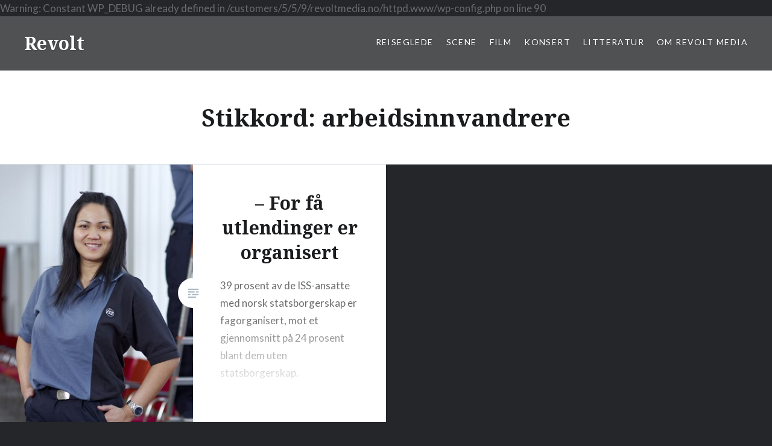

--- FILE ---
content_type: text/html; charset=UTF-8
request_url: https://revoltmedia.no/tag/arbeidsinnvandrere/
body_size: 3903
content:

Warning: Constant WP_DEBUG already defined in /customers/5/5/9/revoltmedia.no/httpd.www/wp-config.php on line 90
<!DOCTYPE html><html lang="nb-NO"><head><meta charset="UTF-8"><meta name="viewport" content="width=device-width, initial-scale=1"><link rel="profile" href="http://gmpg.org/xfn/11"><link rel="pingback" href="https://revoltmedia.no/xmlrpc.php"><link media="all" href="https://revoltmedia.no/wp-content/cache/autoptimize/1/css/autoptimize_dfe9aaf67cf8affeef0473e4776b5445.css" rel="stylesheet" /><title>arbeidsinnvandrere &#8211; Revolt</title><meta name='robots' content='max-image-preview:large' /><link rel='dns-prefetch' href='//fonts.googleapis.com' /><link rel='dns-prefetch' href='//m9m6e2w5.stackpathcdn.com' /><link rel='dns-prefetch' href='//cdn.shareaholic.net' /><link rel='dns-prefetch' href='//www.shareaholic.net' /><link rel='dns-prefetch' href='//analytics.shareaholic.com' /><link rel='dns-prefetch' href='//recs.shareaholic.com' /><link rel='dns-prefetch' href='//partner.shareaholic.com' /><link rel="alternate" type="application/rss+xml" title="Revolt &raquo; strøm" href="https://revoltmedia.no/feed/" /><link rel="alternate" type="application/rss+xml" title="Revolt &raquo; kommentarstrøm" href="https://revoltmedia.no/comments/feed/" /><link rel="alternate" type="application/rss+xml" title="Revolt &raquo; arbeidsinnvandrere stikkord-strøm" href="https://revoltmedia.no/tag/arbeidsinnvandrere/feed/" /><link rel='preload' href='//cdn.shareaholic.net/assets/pub/shareaholic.js' as='script'/> <script data-no-minify='1' data-cfasync='false'>_SHR_SETTINGS = {"endpoints":{"local_recs_url":"https:\/\/revoltmedia.no\/wp-admin\/admin-ajax.php?action=shareaholic_permalink_related","ajax_url":"https:\/\/revoltmedia.no\/wp-admin\/admin-ajax.php","share_counts_url":"https:\/\/revoltmedia.no\/wp-admin\/admin-ajax.php?action=shareaholic_share_counts_api"},"site_id":"e899f3bd50b68c38abd54345a0e6da9b"};</script> <script data-no-minify='1' data-cfasync='false' src='//cdn.shareaholic.net/assets/pub/shareaholic.js' data-shr-siteid='e899f3bd50b68c38abd54345a0e6da9b' async ></script> <meta name='shareaholic:site_name' content='Revolt' /><meta name='shareaholic:language' content='nb-NO' /><meta name='shareaholic:article_visibility' content='private' /><meta name='shareaholic:site_id' content='e899f3bd50b68c38abd54345a0e6da9b' /><meta name='shareaholic:wp_version' content='9.7.6' />  <script type="text/javascript">window._wpemojiSettings = {"baseUrl":"https:\/\/s.w.org\/images\/core\/emoji\/14.0.0\/72x72\/","ext":".png","svgUrl":"https:\/\/s.w.org\/images\/core\/emoji\/14.0.0\/svg\/","svgExt":".svg","source":{"concatemoji":"https:\/\/revoltmedia.no\/wp-includes\/js\/wp-emoji-release.min.js?ver=6.1.9"}};
/*! This file is auto-generated */
!function(e,a,t){var n,r,o,i=a.createElement("canvas"),p=i.getContext&&i.getContext("2d");function s(e,t){var a=String.fromCharCode,e=(p.clearRect(0,0,i.width,i.height),p.fillText(a.apply(this,e),0,0),i.toDataURL());return p.clearRect(0,0,i.width,i.height),p.fillText(a.apply(this,t),0,0),e===i.toDataURL()}function c(e){var t=a.createElement("script");t.src=e,t.defer=t.type="text/javascript",a.getElementsByTagName("head")[0].appendChild(t)}for(o=Array("flag","emoji"),t.supports={everything:!0,everythingExceptFlag:!0},r=0;r<o.length;r++)t.supports[o[r]]=function(e){if(p&&p.fillText)switch(p.textBaseline="top",p.font="600 32px Arial",e){case"flag":return s([127987,65039,8205,9895,65039],[127987,65039,8203,9895,65039])?!1:!s([55356,56826,55356,56819],[55356,56826,8203,55356,56819])&&!s([55356,57332,56128,56423,56128,56418,56128,56421,56128,56430,56128,56423,56128,56447],[55356,57332,8203,56128,56423,8203,56128,56418,8203,56128,56421,8203,56128,56430,8203,56128,56423,8203,56128,56447]);case"emoji":return!s([129777,127995,8205,129778,127999],[129777,127995,8203,129778,127999])}return!1}(o[r]),t.supports.everything=t.supports.everything&&t.supports[o[r]],"flag"!==o[r]&&(t.supports.everythingExceptFlag=t.supports.everythingExceptFlag&&t.supports[o[r]]);t.supports.everythingExceptFlag=t.supports.everythingExceptFlag&&!t.supports.flag,t.DOMReady=!1,t.readyCallback=function(){t.DOMReady=!0},t.supports.everything||(n=function(){t.readyCallback()},a.addEventListener?(a.addEventListener("DOMContentLoaded",n,!1),e.addEventListener("load",n,!1)):(e.attachEvent("onload",n),a.attachEvent("onreadystatechange",function(){"complete"===a.readyState&&t.readyCallback()})),(e=t.source||{}).concatemoji?c(e.concatemoji):e.wpemoji&&e.twemoji&&(c(e.twemoji),c(e.wpemoji)))}(window,document,window._wpemojiSettings);</script> <link rel='stylesheet' id='dyad-fonts-css' href='https://fonts.googleapis.com/css?family=Lato%3A400%2C400italic%2C700%2C700italic%7CNoto+Serif%3A400%2C400italic%2C700%2C700italic&#038;subset=latin%2Clatin-ext' type='text/css' media='all' /><link rel="https://api.w.org/" href="https://revoltmedia.no/wp-json/" /><link rel="alternate" type="application/json" href="https://revoltmedia.no/wp-json/wp/v2/tags/730" /><link rel="EditURI" type="application/rsd+xml" title="RSD" href="https://revoltmedia.no/xmlrpc.php?rsd" /><link rel="wlwmanifest" type="application/wlwmanifest+xml" href="https://revoltmedia.no/wp-includes/wlwmanifest.xml" /><meta name="generator" content="WordPress 6.1.9" />  <script type='text/javascript'>!function(f,b,e,v,n,t,s){if(f.fbq)return;n=f.fbq=function(){n.callMethod?
n.callMethod.apply(n,arguments):n.queue.push(arguments)};if(!f._fbq)f._fbq=n;
n.push=n;n.loaded=!0;n.version='2.0';n.queue=[];t=b.createElement(e);t.async=!0;
t.src=v;s=b.getElementsByTagName(e)[0];s.parentNode.insertBefore(t,s)}(window,
document,'script','https://connect.facebook.net/en_US/fbevents.js');</script>  <script type='text/javascript'>fbq('init', '381937059269248', {}, {
    "agent": "wordpress-6.1.9-3.0.8"
});</script><script type='text/javascript'>fbq('track', 'PageView', []);</script>  <noscript> <img height="1" width="1" style="display:none" alt="fbpx"
src="https://www.facebook.com/tr?id=381937059269248&ev=PageView&noscript=1" /> </noscript></head><body class="archive tag tag-arbeidsinnvandrere tag-730 group-blog has-post-thumbnail no-js"><div id="page" class="hfeed site"> <a class="skip-link screen-reader-text" href="#content">Skip to content</a><header id="masthead" class="site-header" role="banner"><div class="site-branding"><h1 class="site-title"> <a href="https://revoltmedia.no/" rel="home"> Revolt </a></h1><p class="site-description"></p></div><nav id="site-navigation" class="main-navigation" role="navigation"> <button class="menu-toggle" aria-controls="primary-menu" aria-expanded="false">Menu</button><div class="primary-menu"><ul id="primary-menu" class="menu"><li id="menu-item-3042" class="menu-item menu-item-type-taxonomy menu-item-object-category menu-item-3042"><a href="https://revoltmedia.no/category/life/reiseglede/">Reiseglede</a></li><li id="menu-item-2533" class="menu-item menu-item-type-taxonomy menu-item-object-category menu-item-2533"><a href="https://revoltmedia.no/category/kultur/scene/">Scene</a></li><li id="menu-item-2534" class="menu-item menu-item-type-taxonomy menu-item-object-category menu-item-has-children menu-item-2534"><a href="https://revoltmedia.no/category/kultur/film/">Film</a><ul class="sub-menu"><li id="menu-item-3033" class="menu-item menu-item-type-taxonomy menu-item-object-category menu-item-3033"><a href="https://revoltmedia.no/category/kultur/film/kino/">KINO</a></li><li id="menu-item-3031" class="menu-item menu-item-type-taxonomy menu-item-object-category menu-item-3031"><a href="https://revoltmedia.no/category/kultur/film/bluray/">BLURAY</a></li><li id="menu-item-3032" class="menu-item menu-item-type-taxonomy menu-item-object-category menu-item-3032"><a href="https://revoltmedia.no/category/kultur/film/dvd/">DVD</a></li><li id="menu-item-3034" class="menu-item menu-item-type-taxonomy menu-item-object-category menu-item-3034"><a href="https://revoltmedia.no/category/kultur/film/streaming-fun/">Streaming fun</a></li><li id="menu-item-3035" class="menu-item menu-item-type-taxonomy menu-item-object-category menu-item-3035"><a href="https://revoltmedia.no/category/kultur/film/tv-serier/">TV-SERIER</a></li></ul></li><li id="menu-item-2535" class="menu-item menu-item-type-taxonomy menu-item-object-category menu-item-2535"><a href="https://revoltmedia.no/category/kultur/konsert/">Konsert</a></li><li id="menu-item-2536" class="menu-item menu-item-type-taxonomy menu-item-object-category menu-item-has-children menu-item-2536"><a href="https://revoltmedia.no/category/kultur/litteratur/">Litteratur</a><ul class="sub-menu"><li id="menu-item-3039" class="menu-item menu-item-type-taxonomy menu-item-object-category menu-item-3039"><a href="https://revoltmedia.no/category/kultur/litteratur/skjonnlitteratur/">Skjønnlitteratur</a></li><li id="menu-item-3037" class="menu-item menu-item-type-taxonomy menu-item-object-category menu-item-3037"><a href="https://revoltmedia.no/category/kultur/litteratur/faglitteratur/">Faglitteratur</a></li><li id="menu-item-3038" class="menu-item menu-item-type-taxonomy menu-item-object-category menu-item-3038"><a href="https://revoltmedia.no/category/kultur/litteratur/kokeboker/">Kokebøker</a></li><li id="menu-item-3036" class="menu-item menu-item-type-taxonomy menu-item-object-category menu-item-3036"><a href="https://revoltmedia.no/category/kultur/litteratur/barneboker/">Barne og ungdomslitteratur</a></li></ul></li><li id="menu-item-3295" class="menu-item menu-item-type-post_type menu-item-object-page menu-item-3295"><a href="https://revoltmedia.no/om-revolt-media/">Om Revolt Media</a></li></ul></div></nav></header><div class="site-inner"><div id="content" class="site-content"><main id="primary" class="content-area" role="main"><div id="posts" class="posts"><header class="page-header"><h1 class="page-title">Stikkord: <span>arbeidsinnvandrere</span></h1></header><article id="post-466" class="post-466 post type-post status-publish format-standard has-post-thumbnail hentry category-arbeidsliv tag-arbeidsinnvandrere tag-asylsokere tag-brede-edvardsen tag-catering tag-eos tag-fafo tag-fagorganisering tag-flyktninger tag-hans-john-oiestad tag-iss tag-kommunisme tag-kristine-nergaard tag-nho tag-oppholdstillatelse tag-ost-europa tag-renhold tag-sentral-europa tag-sor-amerika"><div class="entry-media" style="background-image: url(https://revoltmedia.no/wp-content/uploads/4824.1772.jpg)"></div><div class="entry-inner"><div class="entry-inner-content"><header class="entry-header"><h2 class="entry-title"><a href="https://revoltmedia.no/for-fa-utlendinger-er-organisert/" rel="bookmark">– For få utlendinger er organisert</a></h2></header><div class="entry-content"><p>39 prosent av de ISS-ansatte med norsk statsborgerskap er fagorganisert, mot et gjennomsnitt på 24 prosent blant dem uten statsborgerskap.</p></div></div></div> <a class="cover-link" href="https://revoltmedia.no/for-fa-utlendinger-er-organisert/"></a></article></div></main></div><footer id="colophon" class="site-footer" role="contentinfo"><div class="footer-bottom-info "><div class="site-info"> <a href="http://wordpress.org/">Proudly powered by WordPress</a> <span class="sep"> | </span> Theme: Dyad by <a href="http://wordpress.com/themes/dyad/" rel="designer">WordPress.com</a>.</div></div></footer></div></div>  <script type='text/javascript'>document.addEventListener( 'wpcf7mailsent', function( event ) {
        if( "fb_pxl_code" in event.detail.apiResponse){
          eval(event.detail.apiResponse.fb_pxl_code);
        }
      }, false );</script> <div id='fb-pxl-ajax-code'></div> <script defer src="https://revoltmedia.no/wp-content/cache/autoptimize/1/js/autoptimize_3cc15357440d832bf9191c48dc96273e.js"></script></body></html>